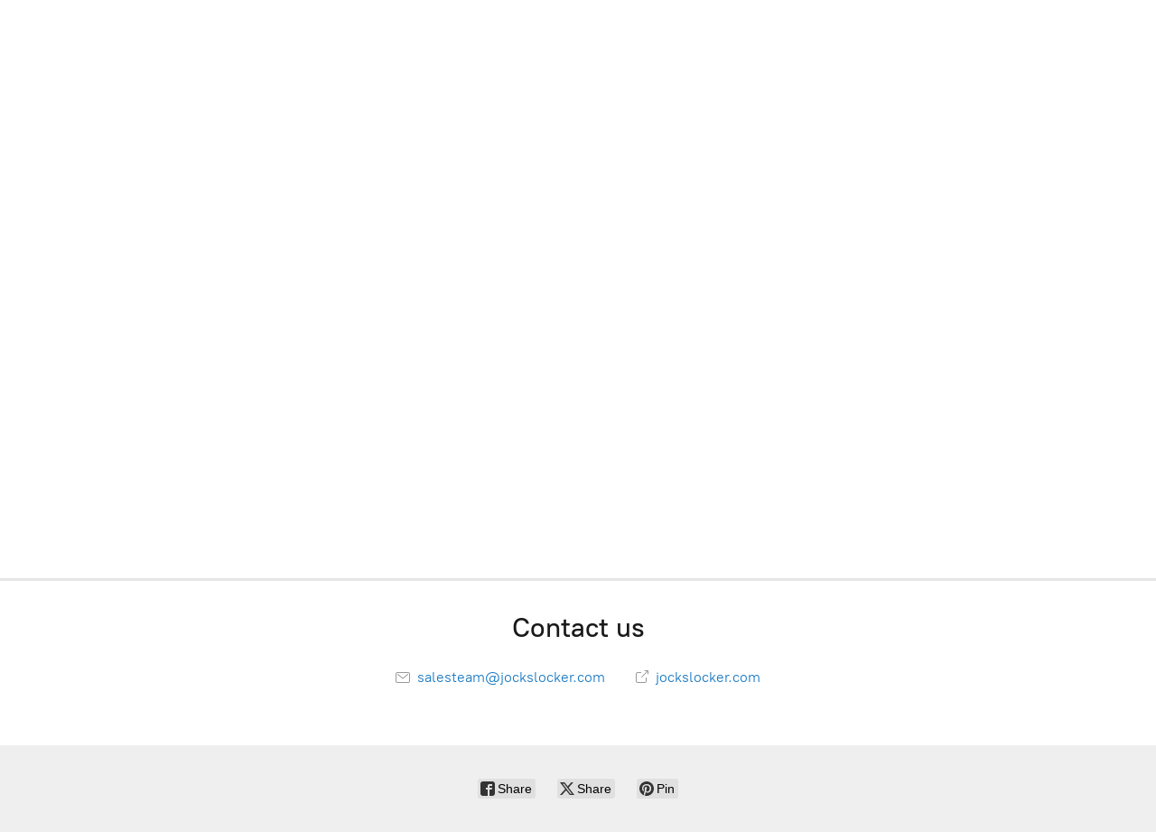

--- FILE ---
content_type: application/javascript;charset=utf-8
request_url: https://app.ecwid.com/categories.js?ownerid=16119803&jsonp=menu.fill
body_size: 249
content:
menu.fill([{"id":33349701,"name":"Combo Packs","nameForUrl":"Combo Packs","link":"#!/Combo-Packs/c/33349701","slug":"combo-packs","dataLevel":1,"sub":null},{"id":33349705,"name":"Small Bottles","nameForUrl":"Small Bottles","link":"#!/Small-Bottles/c/33349705","slug":"small-bottles","dataLevel":1,"sub":null},{"id":133626832,"name":"Medium Bottles","nameForUrl":"Medium Bottles","link":"#!/Medium-Bottles/c/133626832","slug":"medium-bottles","dataLevel":1,"sub":null},{"id":33349702,"name":"Large Bottles","nameForUrl":"Large Bottles","link":"#!/Large-Bottles/c/33349702","slug":"large-bottles","dataLevel":1,"sub":null}]);
